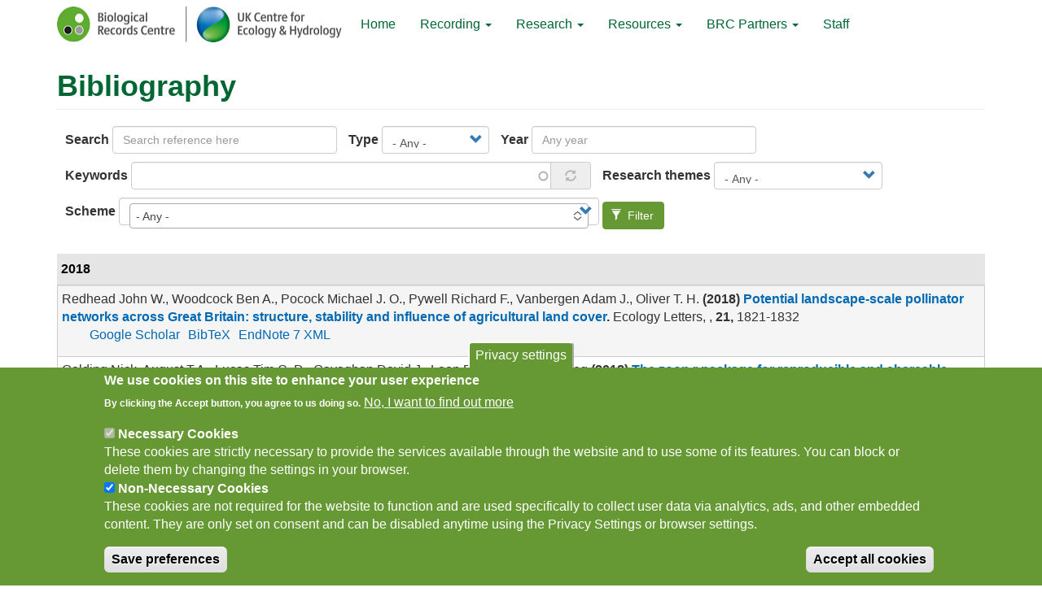

--- FILE ---
content_type: text/html; charset=UTF-8
request_url: https://www.brc.ac.uk/biblio?page=5&amp%3Bf%5Bauthor%5D=19&amp%3Bs=author&amp%3Bo=asc&f%5Bauthor%5D=948&s=type&o=asc
body_size: 16988
content:
<!DOCTYPE html>
<html  lang="en" dir="ltr">
  <head>
    <meta charset="utf-8" />
<script async src="https://www.googletagmanager.com/gtag/js?id=G-VQ4C8V52EE"></script>
<script>window.dataLayer = window.dataLayer || [];function gtag(){dataLayer.push(arguments)};gtag("js", new Date());gtag("set", "developer_id.dMDhkMT", true);gtag("config", "G-VQ4C8V52EE", {"groups":"default","page_placeholder":"PLACEHOLDER_page_location"});</script>
<meta name="Generator" content="Drupal 10 (https://www.drupal.org)" />
<meta name="MobileOptimized" content="width" />
<meta name="HandheldFriendly" content="true" />
<meta name="viewport" content="width=device-width, initial-scale=1.0" />
<style>div#sliding-popup, div#sliding-popup .eu-cookie-withdraw-banner, .eu-cookie-withdraw-tab {background: #669933} div#sliding-popup.eu-cookie-withdraw-wrapper { background: transparent; } #sliding-popup h1, #sliding-popup h2, #sliding-popup h3, #sliding-popup p, #sliding-popup label, #sliding-popup div, .eu-cookie-compliance-more-button, .eu-cookie-compliance-secondary-button, .eu-cookie-withdraw-tab { color: #ffffff;} .eu-cookie-withdraw-tab { border-color: #ffffff;}</style>
<link rel="icon" href="/sites/default/files/favicon.ico" type="image/vnd.microsoft.icon" />

    <title>Bibliography | Biological Records Centre</title>
    <link rel="stylesheet" media="all" href="/sites/default/files/css/css_NS6QVwT9FujnUSyAamuwowgYFkNChgME65Tk0H-vLIM.css?delta=0&amp;language=en&amp;theme=brc&amp;include=eJxtjEEOgzAMBD8U8JMiOxga4WAUO6X8vhWEWy-rnZF2SdXNK-4wVyx8aF0D1QSLKKEM5qfkbQnppcYbTLXtKONNXUbJBHcdk1lIKlpJPzDxjE38Jyo_S2yuScsu7By4xaS6Zo6Xyrglhn8yPld2mnMBQuPwznwYXDkWnZpwOLV5I-4HBp2Hzl_HSVzd" />
<link rel="stylesheet" media="all" href="https://cdn.jsdelivr.net/npm/entreprise7pro-bootstrap@3.4.8/dist/css/bootstrap.min.css" />
<link rel="stylesheet" media="all" href="/sites/default/files/css/css_v6teJnP_VNZ4lXrATSxj8PL9W_sx3XLI-VPPNo04Pz4.css?delta=2&amp;language=en&amp;theme=brc&amp;include=eJxtjEEOgzAMBD8U8JMiOxga4WAUO6X8vhWEWy-rnZF2SdXNK-4wVyx8aF0D1QSLKKEM5qfkbQnppcYbTLXtKONNXUbJBHcdk1lIKlpJPzDxjE38Jyo_S2yuScsu7By4xaS6Zo6Xyrglhn8yPld2mnMBQuPwznwYXDkWnZpwOLV5I-4HBp2Hzl_HSVzd" />

    <script type="application/json" data-drupal-selector="drupal-settings-json">{"path":{"baseUrl":"\/","pathPrefix":"","currentPath":"biblio","currentPathIsAdmin":false,"isFront":false,"currentLanguage":"en","currentQuery":{"amp;f":{"author":"19"},"amp;o":"asc","amp;s":"author","f":{"author":"948"},"o":"asc","page":"5","s":"type"}},"pluralDelimiter":"\u0003","suppressDeprecationErrors":true,"ajaxPageState":{"libraries":"[base64]","theme":"brc","theme_token":null},"ajaxTrustedUrl":{"\/biblio":true},"colorbox":{"transition":"elastic","speed":350,"opacity":0.85,"slideshow":false,"slideshowAuto":true,"slideshowSpeed":2500,"slideshowStart":"start slideshow","slideshowStop":"stop slideshow","current":"{current} of {total}","previous":"\u00ab Prev","next":"Next \u00bb","close":"Close","overlayClose":true,"returnFocus":true,"maxWidth":"98%","maxHeight":"98%","initialWidth":"1024","initialHeight":"800","fixed":true,"scrolling":true,"mobiledetect":true,"mobiledevicewidth":"480px"},"google_analytics":{"account":"G-VQ4C8V52EE","trackOutbound":true,"trackMailto":true,"trackTel":true,"trackDownload":true,"trackDownloadExtensions":"7z|aac|arc|arj|asf|asx|avi|bin|csv|doc(x|m)?|dot(x|m)?|exe|flv|gif|gz|gzip|hqx|jar|jpe?g|js|mp(2|3|4|e?g)|mov(ie)?|msi|msp|pdf|phps|png|ppt(x|m)?|pot(x|m)?|pps(x|m)?|ppam|sld(x|m)?|thmx|qtm?|ra(m|r)?|sea|sit|tar|tgz|torrent|txt|wav|wma|wmv|wpd|xls(x|m|b)?|xlt(x|m)|xlam|xml|z|zip","trackColorbox":true},"youtubeCookies":{"cookieCategory":"non_necessary_cookies","action":"popup","thumbnailLabel":"Open the YouTube cookie consent pop-up","popupMessage":"\u003Cdiv class=\u0022youtube-cookies-popup-message\u0022\u003EThis video will be loaded by YouTube, which may use your data for tracking purposes. For more information, check their \u003Ca target=\u0022_google\u0022 href=\u0022https:\/\/privacy.google.com\/businesses\/compliance#gdpr\u0022\u003EPrivacy Policy\u003C\/a\u003E.\u003C\/div\u003E\n","manageButton":"\u003Cbutton class=\u0022youtube-cookies-button youtube-cookies-button--manage youtube-cookies-button--manage-eu_cookie_compliance\u0022\u003EManage cookies\u003C\/button\u003E\n","okButton":"\u003Cbutton class=\u0022youtube-cookies-button youtube-cookies-button--accept\u0022\u003EI am OK with it\u003C\/button\u003E\n","exitButton":"\u003Cbutton class=\u0022youtube-cookies-button youtube-cookies-button--reject\u0022\u003EExit\u003C\/button\u003E\n","thumbnailMarkup":"\u003Csvg class=\u0022youtube_cookies__play-icon\u0022 height=\u0022100%\u0022 viewBox=\u00220 0 68 48\u0022 width=\u0022100%\u0022\u003E\u003Cpath class=\u0022youtube_cookies__play-icon__fill\u0022 d=\u0022M66.52,7.74c-0.78-2.93-2.49-5.41-5.42-6.19C55.79,.13,34,0,34,0S12.21,.13,6.9,1.55 C3.97,2.33,2.27,4.81,1.48,7.74C0.06,13.05,0,24,0,24s0.06,10.95,1.48,16.26c0.78,2.93,2.49,5.41,5.42,6.19 C12.21,47.87,34,48,34,48s21.79-0.13,27.1-1.55c2.93-0.78,4.64-3.26,5.42-6.19C67.94,34.95,68,24,68,24S67.94,13.05,66.52,7.74z\u0022 fill=\u0022#f00\u0022\u003E\u003C\/path\u003E\u003Cpath d=\u0022M 45,24 27,14 27,34\u0022 fill=\u0022#fff\u0022\u003E\u003C\/path\u003E\u003C\/svg\u003E\u003Cpicture class=\u0022youtube-cookies__thumbnail__picture\u0022\u003E\u003Csource srcset=\u0022https:\/\/i.ytimg.com\/vi_webp\/videoId\/sddefault.webp, https:\/\/i.ytimg.com\/vi_webp\/videoId\/maxresdefault.webp 2x\u0022 type=\u0022image\/webp\u0022\u003E\u003Csource srcset=\u0022https:\/\/i.ytimg.com\/vi\/videoId\/sddefault.jpg, https:\/\/i.ytimg.com\/vi\/videoId\/maxresdefault.jpg 2x\u0022 type=\u0022image\/jpeg\u0022\u003E\u003Cimg class=\u0022oembed-lazyload__img\u0022 src=\u0022https:\/\/i.ytimg.com\/vi\/videoId\/sddefault.jpg\u0022 width=\u0022300\u0022 height=\u0022182\u0022 alt=\u0022Video thumbnail\u0022\u003E\u003C\/picture\u003E"},"eu_cookie_compliance":{"cookie_policy_version":"1.0.0","popup_enabled":true,"popup_agreed_enabled":false,"popup_hide_agreed":false,"popup_clicking_confirmation":false,"popup_scrolling_confirmation":false,"popup_html_info":"\u003Cbutton type=\u0022button\u0022 class=\u0022eu-cookie-withdraw-tab\u0022\u003EPrivacy settings\u003C\/button\u003E\n\u003Cdiv aria-labelledby=\u0022popup-text\u0022  class=\u0022eu-cookie-compliance-banner eu-cookie-compliance-banner-info eu-cookie-compliance-banner--categories\u0022\u003E\n  \u003Cdiv class=\u0022popup-content info eu-cookie-compliance-content\u0022\u003E\n        \u003Cdiv id=\u0022popup-text\u0022 class=\u0022eu-cookie-compliance-message\u0022 role=\u0022document\u0022\u003E\n      \u003Ch2\u003EWe use cookies on this site to enhance your user experience\u003C\/h2\u003E\u003Cp\u003EBy clicking the Accept button, you agree to us doing so.\u003C\/p\u003E\n              \u003Cbutton type=\u0022button\u0022 class=\u0022find-more-button eu-cookie-compliance-more-button\u0022\u003ENo, I want to find out more\u003C\/button\u003E\n          \u003C\/div\u003E\n\n          \u003Cdiv id=\u0022eu-cookie-compliance-categories\u0022 class=\u0022eu-cookie-compliance-categories\u0022\u003E\n                  \u003Cdiv class=\u0022eu-cookie-compliance-category\u0022\u003E\n            \u003Cdiv\u003E\n              \u003Cinput type=\u0022checkbox\u0022 name=\u0022cookie-categories\u0022 class=\u0022eu-cookie-compliance-category-checkbox\u0022 id=\u0022cookie-category-necessary_cookies\u0022\n                     value=\u0022necessary_cookies\u0022\n                      checked                       disabled  \u003E\n              \u003Clabel for=\u0022cookie-category-necessary_cookies\u0022\u003ENecessary Cookies\u003C\/label\u003E\n            \u003C\/div\u003E\n                          \u003Cdiv class=\u0022eu-cookie-compliance-category-description\u0022\u003EThese cookies are strictly necessary to provide the services available through the website and to use some of its features. You can block or delete them by changing the settings in your browser.\u003C\/div\u003E\n                      \u003C\/div\u003E\n                  \u003Cdiv class=\u0022eu-cookie-compliance-category\u0022\u003E\n            \u003Cdiv\u003E\n              \u003Cinput type=\u0022checkbox\u0022 name=\u0022cookie-categories\u0022 class=\u0022eu-cookie-compliance-category-checkbox\u0022 id=\u0022cookie-category-non_necessary_cookies\u0022\n                     value=\u0022non_necessary_cookies\u0022\n                      checked                       \u003E\n              \u003Clabel for=\u0022cookie-category-non_necessary_cookies\u0022\u003ENon-Necessary Cookies\u003C\/label\u003E\n            \u003C\/div\u003E\n                          \u003Cdiv class=\u0022eu-cookie-compliance-category-description\u0022\u003EThese cookies are not required for the website to function and are used specifically to collect user data via analytics, ads, and other embedded content. They are only set on consent and can be disabled anytime using the Privacy Settings or browser settings.\u003C\/div\u003E\n                      \u003C\/div\u003E\n                          \u003Cdiv class=\u0022eu-cookie-compliance-categories-buttons\u0022\u003E\n            \u003Cbutton type=\u0022button\u0022\n                    class=\u0022eu-cookie-compliance-save-preferences-button  button button--small\u0022\u003ESave preferences\u003C\/button\u003E\n          \u003C\/div\u003E\n              \u003C\/div\u003E\n    \n    \u003Cdiv id=\u0022popup-buttons\u0022 class=\u0022eu-cookie-compliance-buttons eu-cookie-compliance-has-categories\u0022\u003E\n            \u003Cbutton type=\u0022button\u0022 class=\u0022agree-button eu-cookie-compliance-default-button button button--small button--primary\u0022\u003EAccept all cookies\u003C\/button\u003E\n              \u003Cbutton type=\u0022button\u0022 class=\u0022eu-cookie-withdraw-button visually-hidden button button--small\u0022\u003EWithdraw consent\u003C\/button\u003E\n          \u003C\/div\u003E\n  \u003C\/div\u003E\n\u003C\/div\u003E","use_mobile_message":false,"mobile_popup_html_info":"\u003Cbutton type=\u0022button\u0022 class=\u0022eu-cookie-withdraw-tab\u0022\u003EPrivacy settings\u003C\/button\u003E\n\u003Cdiv aria-labelledby=\u0022popup-text\u0022  class=\u0022eu-cookie-compliance-banner eu-cookie-compliance-banner-info eu-cookie-compliance-banner--categories\u0022\u003E\n  \u003Cdiv class=\u0022popup-content info eu-cookie-compliance-content\u0022\u003E\n        \u003Cdiv id=\u0022popup-text\u0022 class=\u0022eu-cookie-compliance-message\u0022 role=\u0022document\u0022\u003E\n      \n              \u003Cbutton type=\u0022button\u0022 class=\u0022find-more-button eu-cookie-compliance-more-button\u0022\u003ENo, I want to find out more\u003C\/button\u003E\n          \u003C\/div\u003E\n\n          \u003Cdiv id=\u0022eu-cookie-compliance-categories\u0022 class=\u0022eu-cookie-compliance-categories\u0022\u003E\n                  \u003Cdiv class=\u0022eu-cookie-compliance-category\u0022\u003E\n            \u003Cdiv\u003E\n              \u003Cinput type=\u0022checkbox\u0022 name=\u0022cookie-categories\u0022 class=\u0022eu-cookie-compliance-category-checkbox\u0022 id=\u0022cookie-category-necessary_cookies\u0022\n                     value=\u0022necessary_cookies\u0022\n                      checked                       disabled  \u003E\n              \u003Clabel for=\u0022cookie-category-necessary_cookies\u0022\u003ENecessary Cookies\u003C\/label\u003E\n            \u003C\/div\u003E\n                          \u003Cdiv class=\u0022eu-cookie-compliance-category-description\u0022\u003EThese cookies are strictly necessary to provide the services available through the website and to use some of its features. You can block or delete them by changing the settings in your browser.\u003C\/div\u003E\n                      \u003C\/div\u003E\n                  \u003Cdiv class=\u0022eu-cookie-compliance-category\u0022\u003E\n            \u003Cdiv\u003E\n              \u003Cinput type=\u0022checkbox\u0022 name=\u0022cookie-categories\u0022 class=\u0022eu-cookie-compliance-category-checkbox\u0022 id=\u0022cookie-category-non_necessary_cookies\u0022\n                     value=\u0022non_necessary_cookies\u0022\n                      checked                       \u003E\n              \u003Clabel for=\u0022cookie-category-non_necessary_cookies\u0022\u003ENon-Necessary Cookies\u003C\/label\u003E\n            \u003C\/div\u003E\n                          \u003Cdiv class=\u0022eu-cookie-compliance-category-description\u0022\u003EThese cookies are not required for the website to function and are used specifically to collect user data via analytics, ads, and other embedded content. They are only set on consent and can be disabled anytime using the Privacy Settings or browser settings.\u003C\/div\u003E\n                      \u003C\/div\u003E\n                          \u003Cdiv class=\u0022eu-cookie-compliance-categories-buttons\u0022\u003E\n            \u003Cbutton type=\u0022button\u0022\n                    class=\u0022eu-cookie-compliance-save-preferences-button  button button--small\u0022\u003ESave preferences\u003C\/button\u003E\n          \u003C\/div\u003E\n              \u003C\/div\u003E\n    \n    \u003Cdiv id=\u0022popup-buttons\u0022 class=\u0022eu-cookie-compliance-buttons eu-cookie-compliance-has-categories\u0022\u003E\n            \u003Cbutton type=\u0022button\u0022 class=\u0022agree-button eu-cookie-compliance-default-button button button--small button--primary\u0022\u003EAccept all cookies\u003C\/button\u003E\n              \u003Cbutton type=\u0022button\u0022 class=\u0022eu-cookie-withdraw-button visually-hidden button button--small\u0022\u003EWithdraw consent\u003C\/button\u003E\n          \u003C\/div\u003E\n  \u003C\/div\u003E\n\u003C\/div\u003E","mobile_breakpoint":768,"popup_html_agreed":false,"popup_use_bare_css":false,"popup_height":"auto","popup_width":"100%","popup_delay":1000,"popup_link":"\/cookies","popup_link_new_window":true,"popup_position":false,"fixed_top_position":true,"popup_language":"en","store_consent":false,"better_support_for_screen_readers":false,"cookie_name":"brc_cookie","reload_page":false,"domain":"","domain_all_sites":true,"popup_eu_only":false,"popup_eu_only_js":false,"cookie_lifetime":100,"cookie_session":0,"set_cookie_session_zero_on_disagree":0,"disagree_do_not_show_popup":false,"method":"categories","automatic_cookies_removal":true,"allowed_cookies":"","withdraw_markup":"\u003Cbutton type=\u0022button\u0022 class=\u0022eu-cookie-withdraw-tab\u0022\u003EPrivacy settings\u003C\/button\u003E\n\u003Cdiv aria-labelledby=\u0022popup-text\u0022 class=\u0022eu-cookie-withdraw-banner\u0022\u003E\n  \u003Cdiv class=\u0022popup-content info eu-cookie-compliance-content\u0022\u003E\n    \u003Cdiv id=\u0022popup-text\u0022 class=\u0022eu-cookie-compliance-message\u0022 role=\u0022document\u0022\u003E\n      \u003Ch2\u003EWe use cookies on this site to enhance your user experience\u003C\/h2\u003E\u003Cp\u003EYou have given your consent for us to set cookies.\u003C\/p\u003E\n    \u003C\/div\u003E\n    \u003Cdiv id=\u0022popup-buttons\u0022 class=\u0022eu-cookie-compliance-buttons\u0022\u003E\n      \u003Cbutton type=\u0022button\u0022 class=\u0022eu-cookie-withdraw-button  button button--small button--primary\u0022\u003EWithdraw consent\u003C\/button\u003E\n    \u003C\/div\u003E\n  \u003C\/div\u003E\n\u003C\/div\u003E","withdraw_enabled":true,"reload_options":1,"reload_routes_list":"","withdraw_button_on_info_popup":true,"cookie_categories":["necessary_cookies","non_necessary_cookies"],"cookie_categories_details":{"necessary_cookies":{"uuid":"d8c83a88-fdff-4cfc-879b-6aef7985ec77","langcode":"en","status":true,"dependencies":[],"id":"necessary_cookies","label":"Necessary Cookies","description":"These cookies are strictly necessary to provide the services available through the website and to use some of its features. You can block or delete them by changing the settings in your browser.","checkbox_default_state":"required","weight":-9},"non_necessary_cookies":{"uuid":"44ac40d0-f1c7-43ac-82b8-74d0e29698ae","langcode":"en","status":true,"dependencies":[],"id":"non_necessary_cookies","label":"Non-Necessary Cookies","description":"These cookies are not required for the website to function and are used specifically to collect user data via analytics, ads, and other embedded content. They are only set on consent and can be disabled anytime using the Privacy Settings or browser settings.","checkbox_default_state":"checked","weight":-8}},"enable_save_preferences_button":true,"cookie_value_disagreed":"0","cookie_value_agreed_show_thank_you":"1","cookie_value_agreed":"2","containing_element":"body","settings_tab_enabled":true,"olivero_primary_button_classes":" button button--small button--primary","olivero_secondary_button_classes":" button button--small","close_button_action":"close_banner","open_by_default":true,"modules_allow_popup":true,"hide_the_banner":false,"geoip_match":true,"unverified_scripts":[]},"bootstrap":{"forms_has_error_value_toggle":1,"popover_enabled":1,"popover_animation":1,"popover_auto_close":1,"popover_container":"body","popover_content":"","popover_delay":"0","popover_html":0,"popover_placement":"right","popover_selector":"","popover_title":"","popover_trigger":"click","tooltip_enabled":1,"tooltip_animation":1,"tooltip_container":"body","tooltip_delay":"0","tooltip_html":0,"tooltip_placement":"auto left","tooltip_selector":"","tooltip_trigger":"hover"},"chosen":{"selector":"select#edit-field-scheme-target-id","minimum_single":20,"minimum_multiple":20,"minimum_width":0,"use_relative_width":false,"options":{"disable_search":false,"disable_search_threshold":0,"allow_single_deselect":false,"allow_mobile":false,"add_helper_buttons":false,"search_contains":false,"placeholder_text_multiple":"Choose some options","placeholder_text_single":"Choose an option","no_results_text":"No results match","max_shown_results":null,"inherit_select_classes":true}},"user":{"uid":0,"permissionsHash":"f720f655292aede74eb608639e25a65abc931184e9ce469f18e813b6510fcc53"}}</script>
<script src="/sites/default/files/js/js_pY7Fxc0zUCNZtFLH0nXANY2AreV7cZzyRLOqE6XN9eY.js?scope=header&amp;delta=0&amp;language=en&amp;theme=brc&amp;include=[base64]"></script>
<script src="https://use.fontawesome.com/releases/v5.13.1/js/all.js" defer crossorigin="anonymous"></script>
<script src="https://use.fontawesome.com/releases/v5.13.1/js/v4-shims.js" defer crossorigin="anonymous"></script>

  </head>
  <body class="path-biblio navbar-is-fixed-top has-glyphicons">
    <a href="#main-content" class="visually-hidden focusable skip-link">
      Skip to main content
    </a>
    
      <div class="dialog-off-canvas-main-canvas" data-off-canvas-main-canvas>
              <header class="navbar navbar-default navbar-fixed-top" id="navbar" role="banner">
              <div class="container">
            <div class="navbar-header">
          <div class="region region-navigation">
          <a class="logo navbar-btn pull-left" href="/home" title="Home" rel="home">
      <img src="/sites/default/files/BRC_UKCEH_logo_small.png" alt="Home" width="350" height="44" />
    </a>
      
  </div>

                          <button type="button" class="navbar-toggle" data-toggle="collapse" data-target="#navbar-collapse">
            <span class="sr-only">Toggle navigation</span>
            <span class="icon-bar"></span>
            <span class="icon-bar"></span>
            <span class="icon-bar"></span>
          </button>
              </div>

                    <div id="navbar-collapse" class="navbar-collapse collapse">
            <div class="region region-navigation-collapsible">
    <nav role="navigation" aria-labelledby="block-mainmenu-menu" id="block-mainmenu">
            
  <h2 class="visually-hidden" id="block-mainmenu-menu">Main menu</h2>
  

        
      <ul class="menu menu--main nav navbar-nav">
                        <li>
        <a href="/home">Home</a>
                  </li>
                        <li class="expanded dropdown">
        <a href="/recording" class="dropdown-toggle" >Recording <span class="caret"></span></a>	
                          <ul class="dropdown-menu">
                        <li>
        <a href="/getting-started-biological-recording" title="Getting started with biological recording" data-drupal-link-system-path="node/858">Intro to recording</a>
                  </li>
                        <li>
        <a href="/recording-schemes">Recording schemes</a>
                  </li>
                        <li>
        <a href="/article/targeting-revisits-maps-help-get-most-out-insect-recording">Targeting Revisits Maps</a>
                  </li>
                        <li>
        <a href="/theme/apps-and-technology" data-drupal-link-system-path="node/121">Apps and technology</a>
                  </li>
                        <li>
        <a href="/irecord" data-drupal-link-system-path="node/877">iRecord</a>
                  </li>
                        <li>
        <a href="/theme/citizen-science" data-drupal-link-system-path="node/122">Citizen Science</a>
                  </li>
                        <li>
        <a href="/theme/time-brc" data-drupal-link-system-path="node/873">History of Recording</a>
                  </li>
        </ul>
  
            </li>
                        <li class="expanded dropdown">
        <a href="/research-publications" class="dropdown-toggle" >Research <span class="caret"></span></a>	
                          <ul class="dropdown-menu">
                        <li>
        <a href="/theme/red-listing-and-indicators" data-drupal-link-system-path="node/116">Red Listing and Indicators</a>
                  </li>
                        <li>
        <a href="/theme/climate-change-ecology" data-drupal-link-system-path="node/117">Climate Change Ecology</a>
                  </li>
                        <li>
        <a href="/theme/invasion-biology" data-drupal-link-system-path="node/114">Invasion Biology</a>
                  </li>
                        <li>
        <a href="/theme/insect-plant-interactions" data-drupal-link-system-path="node/120">Insect-Plant Interactions</a>
                  </li>
                        <li>
        <a href="/theme/changing-habitats" data-drupal-link-system-path="node/118">Changing Habitats</a>
                  </li>
                        <li>
        <a href="/theme/air-pollution" data-drupal-link-system-path="node/119">Air Pollution</a>
                  </li>
                        <li>
        <a href="/biblio" data-drupal-link-system-path="biblio">Bibliography</a>
                  </li>
        </ul>
  
            </li>
                        <li class="expanded dropdown">
        <a href="https://www.brc.ac.uk/resources" class="dropdown-toggle" >Resources <span class="caret"></span></a>	
                          <ul class="dropdown-menu">
                        <li>
        <a href="/article/brc-newsletter" data-drupal-link-system-path="node/740">BRC Newsletters</a>
                  </li>
                        <li>
        <a href="/theme/atlases" data-drupal-link-system-path="node/115">Atlases</a>
                  </li>
                        <li>
        <a href="https://www.brc.ac.uk/apps" title="Apps for biological recording">Mobile Apps for biological recording</a>
                  </li>
                        <li>
        <a href="/theme/nbn-atlas-datasets" data-drupal-link-system-path="node/259">NBN Atlas Datasets</a>
                  </li>
                        <li>
        <a href="/record-cards" data-drupal-link-system-path="node/880">Record cards</a>
                  </li>
                        <li>
        <a href="/record_cleaner" data-drupal-link-system-path="node/984">Record Cleaner online</a>
                  </li>
                        <li>
        <a href="/research-tools" data-drupal-link-system-path="node/882">Research data and tools</a>
                  </li>
                        <li>
        <a href="https://www.brc.ac.uk/theme/species-traits-links-data-and-resources" title="Useful links to information on species traits">Species traits: links to online data and resources </a>
                  </li>
                        <li>
        <a href="/maps" data-drupal-link-system-path="node/881">Vice-county and grid maps</a>
                  </li>
        </ul>
  
            </li>
                        <li class="expanded dropdown">
        <a href="/links" class="dropdown-toggle" >BRC Partners <span class="caret"></span></a>	
                          <ul class="dropdown-menu">
                        <li>
        <a href="/theme/brcs-wider-partnerships" data-drupal-link-system-path="node/126">Partnerships</a>
                  </li>
        </ul>
  
            </li>
                        <li>
        <a href="/staff" title="BRC staff" data-drupal-link-system-path="staff">Staff</a>
                  </li>
        </ul>
  

  </nav>

  </div>

        </div>
                    </div>
          </header>
  
  <div role="main" class="main-container container js-quickedit-main-content">
    <div class="row">

                              <div class="col-sm-12" role="heading" aria-level="1">
              <div class="region region-header">
      

  </div>

          </div>
              
            
                  <section class="col-sm-12">

                                      <div class="highlighted">  <div class="region region-highlighted">
    <div data-drupal-messages-fallback class="hidden"></div>

  </div>
</div>
                  
                
                          <a id="main-content"></a>
            <div class="region region-content">
        <h1 class="page-header">Bibliography</h1>

  <div class="views-element-container form-group"><div class="bibcite-table view view-bibliography view-id-bibliography view-display-id-page_1 js-view-dom-id-64975d947f2a45b3997fe53bb754b802f447c1008953435c4da2389d70a52188">
  
    
        <div class="view-filters form-group">
      <form class="views-exposed-form" data-drupal-selector="views-exposed-form-bibliography-page-1" action="/biblio" method="get" id="views-exposed-form-bibliography-page-1" accept-charset="UTF-8">
  <div class="form--inline form-inline clearfix">
  <div class="form-item js-form-item form-type-textfield js-form-type-textfield form-item-title js-form-item-title form-group">
      <label for="edit-title" class="control-label">Search</label>
  
  
  <input placeholder="Search reference here" data-drupal-selector="edit-title" class="form-text form-control" type="text" id="edit-title" name="title" value="" size="30" maxlength="128" />

  
  
  </div>
<div class="form-item js-form-item form-type-select js-form-type-select form-item-type js-form-item-type form-group">
      <label for="edit-type" class="control-label">Type</label>
  
  
  <div class="select-wrapper"><select data-drupal-selector="edit-type" class="form-select form-control" id="edit-type" name="type" title="Filter by reference type like Book, Book chapeter etc." data-toggle="tooltip"><option
            value="All" selected="selected">- Any -</option><option
            value="book">Book</option><option
            value="book_chapter">Book Chapter</option><option
            value="journal">Journal</option><option
            value="journal_article">Journal Article</option><option
            value="report">Report</option><option
            value="software">Software</option><option
            value="thesis">Thesis</option><option
            value="web_article">Web Article</option></select></div>

  
  
  </div>
<div class="form-item js-form-item form-type-textfield js-form-type-textfield form-item-bibcite-year js-form-item-bibcite-year form-group">
      <label for="edit-bibcite-year" class="control-label">Year</label>
  
  
  <input placeholder="Any year" data-drupal-selector="edit-bibcite-year" class="form-text form-control" type="text" id="edit-bibcite-year" name="bibcite_year" value="" size="30" maxlength="128" />

  
  
  </div>
<div class="form-item js-form-item form-type-entity-autocomplete js-form-type-entity-autocomplete form-item-keywords-target-id js-form-item-keywords-target-id form-group form-autocomplete">
      <label for="edit-keywords-target-id" class="control-label">Keywords</label>
  
  
  <div class="input-group"><input data-drupal-selector="edit-keywords-target-id" aria-describedby="edit-keywords-target-id--description" class="form-autocomplete form-text form-control" data-autocomplete-path="/entity_reference_autocomplete/bibcite_keyword/default/sbAygvgsxI0IayCMmfzo8hrrQEbsefVjw19-TeiN5kI" type="text" id="edit-keywords-target-id" name="keywords_target_id" value="" size="60" maxlength="128" title="Filter by keywords like Butterfly, Citizen science etc." data-toggle="tooltip" /><span class="input-group-addon"><span class="icon glyphicon glyphicon-refresh ajax-progress ajax-progress-throbber" aria-hidden="true"></span></span></div>

  
  
  </div>
<div class="form-item js-form-item form-type-select js-form-type-select form-item-field-research-themes-target-id js-form-item-field-research-themes-target-id form-group">
      <label for="edit-field-research-themes-target-id" class="control-label">Research themes</label>
  
  
  <div class="select-wrapper"><select data-drupal-selector="edit-field-research-themes-target-id" class="form-select form-control" id="edit-field-research-themes-target-id" name="field_research_themes_target_id"><option
            value="All" selected="selected">- Any -</option><option
            value="6">Air Pollution</option><option
            value="5">Changing Habitats</option><option
            value="9">Citizen Science</option><option
            value="3">Climate Change Ecology</option><option
            value="7">Insect-Plant Interactions</option><option
            value="4">Invasion Biology</option><option
            value="108">Newsletter</option><option
            value="124">Pollinators</option><option
            value="2">Red Listing and Indicators</option><option
            value="8">Technology</option></select></div>

  
  
  </div>
<div class="form-item js-form-item form-type-select js-form-type-select form-item-field-scheme-target-id js-form-item-field-scheme-target-id form-group">
      <label for="edit-field-scheme-target-id" class="control-label">Scheme</label>
  
  
  <div class="select-wrapper"><select data-drupal-selector="edit-field-scheme-target-id" class="form-select form-control" id="edit-field-scheme-target-id" name="field_scheme_target_id"><option
            value="All" selected="selected">- Any -</option><option
            value="103">Acari Recording Scheme</option><option
            value="105">Agromyzidae Recording Scheme</option><option
            value="127">Amphibian and Reptile Groups of the UK</option><option
            value="13">Aquatic Coleoptera Recording Scheme</option><option
            value="45">Aquatic Heteroptera Recording Scheme</option><option
            value="73">Association of British Fungus Groups</option><option
            value="19">Atomariinae Recording Scheme</option><option
            value="47">Auchenorrhyncha Recording Scheme</option><option
            value="88">Barkfly Recording Scheme</option><option
            value="48">Bees, Wasps and Ants Recording Society</option><option
            value="76">Botanical Society of Britain and Ireland</option><option
            value="109">Breeding Bird Survey</option><option
            value="11">British Arachnological Society, Opiliones Recording Scheme</option><option
            value="12">British Arachnological Society, Pseudoscorpion Recorders&#039; Group</option><option
            value="10">British Arachnological Society, Spider Recording Scheme</option><option
            value="71">British Bryological Society</option><option
            value="60">British Dragonfly Society Recording Scheme</option><option
            value="61">British Dragonfly Society, Migrant Dragonfly Project</option><option
            value="59">British Isles Neuropterida Recording Scheme</option><option
            value="74">British Lichen Society</option><option
            value="72">British Mycological Society</option><option
            value="57">British Myriapod and Isopod Group, Centipede Recording Scheme</option><option
            value="120">British Myriapod and Isopod Group, Marine Isopod Recording Scheme</option><option
            value="58">British Myriapod and Isopod Group, Millipede Recording Scheme</option><option
            value="50">British Myriapod and Isopod Group, Non-marine Isopoda Recording Scheme</option><option
            value="67">British Phycological Society</option><option
            value="79">British Trust for Ornithology</option><option
            value="17">Bruchidae &amp; Chrysomelidae Recording Scheme</option><option
            value="51">Butterflies for the New Millennium</option><option
            value="101">Carrion Beetles Recording Scheme</option><option
            value="16">Cerambycidae Recording Scheme</option><option
            value="95">Cladocera Interest Group</option><option
            value="100">Clown Beetles Recording Scheme</option><option
            value="86">Collembola Recording Scheme</option><option
            value="56">Conchological Society of Great Britain and Ireland</option><option
            value="54">Crambidae &amp; Pyralidae Recording Scheme</option><option
            value="68">Culicoides (biting midges) Recording Scheme</option><option
            value="21">Dermestidae Recording Scheme</option><option
            value="28">Dipterists Forum, Anthomyiidae Study Notes</option><option
            value="98">Dipterists Forum, Calliphoridae Recording Scheme</option><option
            value="29">Dipterists Forum, Chironomidae Study Group</option><option
            value="93">Dipterists Forum, Chloropid Study Group</option><option
            value="123">Dipterists Forum, Chloropidae Recording Scheme</option><option
            value="30">Dipterists Forum, Conopidae, Lonchopteridae &amp; Picture-winged Fly Recording Scheme</option><option
            value="43">Dipterists Forum, Cranefly Recording Scheme</option><option
            value="35">Dipterists Forum, Dixidae Recording Scheme</option><option
            value="36">Dipterists Forum, Drosophilidae Recording Scheme</option><option
            value="32">Dipterists Forum, Empididae &amp; Dolichopodidae Recording Scheme</option><option
            value="102">Dipterists Forum, Flat-footed Fly Recording Scheme</option><option
            value="38">Dipterists Forum, Fungus Gnat Recording Scheme</option><option
            value="115">Dipterists Forum, Heleomyzid Recording Scheme</option><option
            value="118">Dipterists Forum, Hippoboscidae and Nycteribiidae Recording Scheme</option><option
            value="33">Dipterists Forum, Hoverfly Recording Scheme</option><option
            value="121">Dipterists Forum, Kelp Fly Recording Scheme</option><option
            value="122">Dipterists Forum, Lesser Dung Fly (Sphaeroceridae) Study Group</option><option
            value="128">Dipterists Forum, Lonchaeidae Study Group</option><option
            value="129">Dipterists Forum, Muscidae and Fanniidae Study Group</option><option
            value="39">Dipterists Forum, Pipunculidae Study Group</option><option
            value="117">Dipterists Forum, Rhinophoridae Recording Scheme</option><option
            value="107">Dipterists Forum, Scathophagid Recording Scheme</option><option
            value="40">Dipterists Forum, Sciomyzidae Recording Scheme</option><option
            value="41">Dipterists Forum, Sepsid Recording Scheme</option><option
            value="37">Dipterists Forum, Stilt &amp; Stalk Fly Study Group</option><option
            value="82">Dipterists Forum, Tachinidae Recording Scheme</option><option
            value="42">Dipterists Forum, Tephritidae Recording Scheme</option><option
            value="90">Earthworm Society of Great Britain and Northern Ireland</option><option
            value="22">Elateroidea Recording Scheme</option><option
            value="104">Freshwater Fish Recording Scheme</option><option
            value="65">Freshwater Flatworm Recording Scheme</option><option
            value="97">Gelechiid Recording Scheme</option><option
            value="110">Goose and Swan Monitoring Programme</option><option
            value="15">Ground Beetle Recording Scheme</option><option
            value="27">Hypogean Crustacea Recording Scheme</option><option
            value="52">Incurvarioidea Recording Scheme</option><option
            value="18">Ladybird Recording Scheme</option><option
            value="53">Leaf-mining Moth Recording Scheme</option><option
            value="80">Mammal Society</option><option
            value="106">Marine Biological Association</option><option
            value="31">Mosquito Recording Scheme</option><option
            value="78">National Amphibian &amp; Reptile Recording Scheme</option><option
            value="69">National Bat Monitoring Programme</option><option
            value="55">National Moth Recording Scheme</option><option
            value="114">National Plant Monitoring Scheme</option><option
            value="92">Oestridae Study Group</option><option
            value="125">Oil Beetle Recording Scheme</option><option
            value="20">Orthocerous Weevils Recording Scheme</option><option
            value="62">Orthoptera Recording Scheme</option><option
            value="89">Parasitic Wasps Recording Scheme</option><option
            value="91">Plume Moth Recording Scheme</option><option
            value="94">Psylloidea Recording Scheme</option><option
            value="23">Ptiliidae Recording Scheme</option><option
            value="44">Riverfly Recording Schemes: Ephemeroptera</option><option
            value="85">Riverfly Recording Schemes: Plecoptera</option><option
            value="64">Riverfly Recording Schemes: Trichoptera</option><option
            value="116">Sarcophagidae Recording Scheme</option><option
            value="24">Scarabaeoidea Recording Scheme</option><option
            value="83">Scirtidae Recording Scheme</option><option
            value="25">Scolytidae Recording Scheme</option><option
            value="63">Siphonaptera and Phthiraptera Recording Scheme</option><option
            value="75">Slime Mould Recording Scheme</option><option
            value="14">Soldier Beetles and Allies Recording Scheme</option><option
            value="34">Soldierflies and Allies Recording Scheme</option><option
            value="26">Staphylinidae Recording Scheme</option><option
            value="84">Stenini Recording Scheme</option><option
            value="49">Symphyta Recording Scheme</option><option
            value="81">Tenebrionoidea Recording Scheme</option><option
            value="66">Terrestrial Flatworm Recording Scheme</option><option
            value="46">Terrestrial Heteroptera Recording Scheme - Plantbugs and allied species</option><option
            value="99">Terrestrial Heteroptera Recording Scheme - Shieldbugs and allied species</option><option
            value="87">Tick Recording Scheme</option><option
            value="113">UK Butterfly Monitoring Scheme</option><option
            value="112">UK Pollinator Monitoring Scheme</option><option
            value="111">Wetland Birds Survey</option></select></div>

  
  
  </div>
<div data-drupal-selector="edit-actions" class="form-actions form-group js-form-wrapper form-wrapper" id="edit-actions"><button data-drupal-selector="edit-submit-bibliography" class="button js-form-submit form-submit btn-primary btn icon-before" type="submit" id="edit-submit-bibliography" value="Filter"><span class="icon glyphicon glyphicon-filter" aria-hidden="true"></span>
Filter</button></div>

</div>

</form>

    </div>
    
      <div class="view-content">
        <div class="table-responsive">
<table class="table table-condensed table-hover table-striped">
      <caption>
              <b>2018</b>
                </caption>
      <tbody>
      <tr>
                                                                      <td class="views-field views-field-title"><span class="author_text">Redhead John W., Woodcock Ben A., Pocock Michael J. O., Pywell Richard F., Vanbergen Adam J., Oliver T. H.</span><strong> (<b>2018</b>) <a href="/biblio/potential-landscape-scale-pollinator-networks-across-great-britain-structure-stability-and" hreflang="en">Potential landscape-scale pollinator networks across Great Britain: structure, stability and influence of agricultural land cover</a>.</strong> Ecology Letters, , <strong> 21,</strong> 1821-1832<br />
<div class="bibcite-links form-group"><ul class="inline"><li><a href="https://scholar.google.com/scholar?btnG=Search%2BScholar&amp;as_q=%22Potential%2Blandscape-scale%2Bpollinator%2Bnetworks%2Bacross%2BGreat%2BBritain%3A%2Bstructure%2C%2Bstability%2Band%2Binfluence%2Bof%2Bagricultural%2Bland%2Bcover%22&amp;as_occt=any&amp;as_epq=&amp;as_oq=&amp;as_eq=&amp;as_publication=&amp;as_ylo=&amp;as_yhi=&amp;as_sdtAAP=1&amp;as_sdtp=1">Google Scholar</a></li><li><a href="/bibcite/export/bibtex/bibcite_reference/461">BibTeX</a></li><li><a href="/bibcite/export/endnote7/bibcite_reference/461">EndNote 7 XML</a></li></ul></div>
        </td>
          </tr>
      <tr>
                                                                      <td class="views-field views-field-title"><span class="author_text">Golding Nick, August T.A., Lucas Tim C. D., Gavaghan David J., Loon Emiel, McInerny Greg</span><strong> (<b>2018</b>) <a href="/biblio/zoon-r-package-reproducible-and-shareable-species-distribution-modelling" hreflang="en">The zoon r package for reproducible and shareable species distribution modelling</a>.</strong> Methods in Ecology and Evolution, , <strong> 9,</strong> 260-268<br />
<div class="bibcite-links form-group"><ul class="inline"><li><a href="https://scholar.google.com/scholar?btnG=Search%2BScholar&amp;as_q=%22The%2Bzoon%2Br%2Bpackage%2Bfor%2Breproducible%2Band%2Bshareable%2Bspecies%2Bdistribution%2Bmodelling%22&amp;as_occt=any&amp;as_epq=&amp;as_oq=&amp;as_eq=&amp;as_publication=&amp;as_ylo=&amp;as_yhi=&amp;as_sdtAAP=1&amp;as_sdtp=1">Google Scholar</a></li><li><a href="/bibcite/export/bibtex/bibcite_reference/450">BibTeX</a></li><li><a href="/bibcite/export/endnote7/bibcite_reference/450">EndNote 7 XML</a></li></ul></div>
        </td>
          </tr>
      <tr>
                                                                      <td class="views-field views-field-title"><span class="author_text">Kissling Daniel, Ahumada Jorge A, Bowser Anne, Fernández Miguel, Fernández Néstor, García Enrique Alonso, Guralnick Robert P, Isaac Nick J. B., Kelling Steve, Los Wouter</span><strong> (<b>2018</b>) <a href="/biblio/building-essential-biodiversity-variables-ebv-s-species-distribution-and-abundance-global" hreflang="en">Building essential biodiversity variables (EBV s) of species distribution and abundance at a global scale</a>.</strong> Biological reviews, , <strong> 93,</strong> 600-625<br />
<div class="bibcite-links form-group"><ul class="inline"><li><a href="https://scholar.google.com/scholar?btnG=Search%2BScholar&amp;as_q=%22Building%2Bessential%2Bbiodiversity%2Bvariables%2BEBV%2Bs%2Bof%2Bspecies%2Bdistribution%2Band%2Babundance%2Bat%2Ba%2Bglobal%2Bscale%22&amp;as_occt=any&amp;as_epq=&amp;as_oq=&amp;as_eq=&amp;as_publication=&amp;as_ylo=&amp;as_yhi=&amp;as_sdtAAP=1&amp;as_sdtp=1">Google Scholar</a></li><li><a href="/bibcite/export/bibtex/bibcite_reference/453">BibTeX</a></li><li><a href="/bibcite/export/endnote7/bibcite_reference/453">EndNote 7 XML</a></li></ul></div>
        </td>
          </tr>
      <tr>
                                                                      <td class="views-field views-field-title"><span class="author_text">Boakes Elizabeth H, Isaac Nick J. B., Fuller Richard A, Mace Georgina M, McGowan Philip JK</span><strong> (<b>2018</b>) <a href="/biblio/examining-relationship-between-local-extinction-risk-and-position-range" hreflang="en">Examining the relationship between local extinction risk and position in range</a>.</strong> Conservation Biology, , <strong> 32,</strong> 229-239<br />
<div class="bibcite-links form-group"><ul class="inline"><li><a href="https://scholar.google.com/scholar?btnG=Search%2BScholar&amp;as_q=%22Examining%2Bthe%2Brelationship%2Bbetween%2Blocal%2Bextinction%2Brisk%2Band%2Bposition%2Bin%2Brange%22&amp;as_occt=any&amp;as_epq=&amp;as_oq=&amp;as_eq=&amp;as_publication=&amp;as_ylo=&amp;as_yhi=&amp;as_sdtAAP=1&amp;as_sdtp=1">Google Scholar</a></li><li><a href="/bibcite/export/bibtex/bibcite_reference/445">BibTeX</a></li><li><a href="/bibcite/export/endnote7/bibcite_reference/445">EndNote 7 XML</a></li></ul></div>
        </td>
          </tr>
      <tr>
                                                                      <td class="views-field views-field-title"><span class="author_text">Franks Samantha E., Pearce-Higgins James W., Atkinson Sian, Bell James R., Botham M. S., Brereton Tom M., Harrington Richard, Leech David I.</span><strong> (<b>2018</b>) <a href="/biblio/sensitivity-breeding-songbirds-changes-seasonal-timing-linked-population-change-cannot-be" hreflang="en">The sensitivity of breeding songbirds to changes in seasonal timing is linked to population change but cannot be directly attributed to the effects of trophic asynchrony on productivity</a>.</strong> Global Change Biology, , <strong> 24,</strong> 957-971<br />
<div class="bibcite-links form-group"><ul class="inline"><li><a href="https://scholar.google.com/scholar?btnG=Search%2BScholar&amp;as_q=%22The%2Bsensitivity%2Bof%2Bbreeding%2Bsongbirds%2Bto%2Bchanges%2Bin%2Bseasonal%2Btiming%2Bis%2Blinked%2Bto%2Bpopulation%2Bchange%2Bbut%2Bcannot%2Bbe%2Bdirectly%2Battributed%2Bto%2Bthe%2Beffects%2Bof%2Btrophic%2Basynchrony%2Bon%2Bproductivity%22&amp;as_occt=any&amp;as_epq=&amp;as_oq=&amp;as_eq=&amp;as_publication=&amp;as_ylo=&amp;as_yhi=&amp;as_sdtAAP=1&amp;as_sdtp=1">Google Scholar</a></li><li><a href="/bibcite/export/bibtex/bibcite_reference/449">BibTeX</a></li><li><a href="/bibcite/export/endnote7/bibcite_reference/449">EndNote 7 XML</a></li></ul></div>
        </td>
          </tr>
      <tr>
                                                                      <td class="views-field views-field-title"><span class="author_text">Roy H. E., Rabitsch W., Scalera R., Stewart A., Gallardo B., Genovesi P., Essl F., Adriaens T., Bacher S., Booy O., Branquart E., Brunel S., Copp G. H., Dean H., D&#039;Hondt B., Josefsson M., Kenis M., Kettunen M., Linnamagi M., Lucy F., Martinou A., Moore N., Nentwig W., Nieto A., Pergl J., Peyton J., Roques A., Schindler S., Schonrogge K., Solarz W., Stebbing P. D., Trichkova T., Vanderhoeven S., van Valkenburg J., Zenetos A.</span><strong> (<b>2018</b>) <a href="/biblio/developing-framework-minimum-standards-risk-assessment-alien-species" hreflang="en">Developing a framework of minimum standards for the risk assessment of alien species</a>.</strong> Journal of Applied Ecology, , <strong> 55,</strong> 526-538<br />
<div class="bibcite-links form-group"><ul class="inline"><li><a href="https://scholar.google.com/scholar?btnG=Search%2BScholar&amp;as_q=%22Developing%2Ba%2Bframework%2Bof%2Bminimum%2Bstandards%2Bfor%2Bthe%2Brisk%2Bassessment%2Bof%2Balien%2Bspecies%22&amp;as_occt=any&amp;as_epq=&amp;as_oq=&amp;as_eq=&amp;as_publication=&amp;as_ylo=&amp;as_yhi=&amp;as_sdtAAP=1&amp;as_sdtp=1">Google Scholar</a></li><li><a href="/bibcite/export/bibtex/bibcite_reference/462">BibTeX</a></li><li><a href="/bibcite/export/endnote7/bibcite_reference/462">EndNote 7 XML</a></li></ul></div>
        </td>
          </tr>
      <tr>
                                                                      <td class="views-field views-field-title"><span class="author_text">Bacher S., Blackburn T. M., Essl F., Genovesi P., Heikkila J., Jeschke J. M., Jones G., Keller R., Kenis M., Kueffer C., Martinou A. F., Nentwig W., Pergl J., Pysek P., Rabitsch W., Richardson D. M., Roy H. E., Saul W. C., Scalera R., Vila M., Wilson J. R. U., Kumschick S.</span><strong> (<b>2018</b>) <a href="/biblio/socio-economic-impact-classification-alien-taxa-seicat" hreflang="en">Socio-economic impact classification of alien taxa (SEICAT)</a>.</strong> Methods in Ecology and Evolution, , <strong> 9,</strong> 159-168<br />
<div class="bibcite-links form-group"><ul class="inline"><li><a href="https://scholar.google.com/scholar?btnG=Search%2BScholar&amp;as_q=%22Socio-economic%2Bimpact%2Bclassification%2Bof%2Balien%2Btaxa%2BSEICAT%22&amp;as_occt=any&amp;as_epq=&amp;as_oq=&amp;as_eq=&amp;as_publication=&amp;as_ylo=&amp;as_yhi=&amp;as_sdtAAP=1&amp;as_sdtp=1">Google Scholar</a></li><li><a href="/bibcite/export/bibtex/bibcite_reference/444">BibTeX</a></li><li><a href="/bibcite/export/endnote7/bibcite_reference/444">EndNote 7 XML</a></li></ul></div>
        </td>
          </tr>
      <tr>
                                                                      <td class="views-field views-field-title"><span class="author_text">Burns F., Eaton M. A., Hayhow D. B., Outhwaite C. L., Fulaij Al, August T.A., Boughey K. L., Brereton T., Brown A., Bullock D. J., Gent T., Haysom K. A., Isaac Nick J. B., Johns D. G., Macadam C. R., Mathews F., Noble D. G., Powney Gary D., Sims D. W., Smart S. M., Stroh P., Walker K. J., Webb J. R., Webb T. J., Gregory R. D.</span><strong> (<b>2018</b>) <a href="/biblio/assessment-state-nature-united-kingdom-review-findings-methods-and-impact" hreflang="en">An assessment of the state of nature in the United Kingdom: A review of findings, methods and impact</a>.</strong> Ecological Indicators, , <strong> 94,</strong> 226-236<br />
<div class="bibcite-links form-group"><ul class="inline"><li><a href="https://scholar.google.com/scholar?btnG=Search%2BScholar&amp;as_q=%22An%2Bassessment%2Bof%2Bthe%2Bstate%2Bof%2Bnature%2Bin%2Bthe%2BUnited%2BKingdom%3A%2BA%2Breview%2Bof%2Bfindings%2C%2Bmethods%2Band%2Bimpact%22&amp;as_occt=any&amp;as_epq=&amp;as_oq=&amp;as_eq=&amp;as_publication=&amp;as_ylo=&amp;as_yhi=&amp;as_sdtAAP=1&amp;as_sdtp=1">Google Scholar</a></li><li><a href="/bibcite/export/bibtex/bibcite_reference/447">BibTeX</a></li><li><a href="/bibcite/export/endnote7/bibcite_reference/447">EndNote 7 XML</a></li></ul></div>
        </td>
          </tr>
      <tr>
                                                                      <td class="views-field views-field-title"><span class="author_text">Pocock Michael J. O., Chandler Mark, Bonney Rick, Thornhill Ian, Albin Anna, August T.A., Bachman Steven, M.J. Peter</span><strong> (<b>2018</b>) <a href="/biblio/chapter-six-vision-global-biodiversity-monitoring-citizen-science" hreflang="en">Chapter Six - A Vision for Global Biodiversity Monitoring With Citizen Science</a>.</strong> Advances in Ecological Research, , <strong> ,</strong> <br />
<div class="bibcite-links form-group"><ul class="inline"><li><a href="https://scholar.google.com/scholar?btnG=Search%2BScholar&amp;as_q=%22Chapter%2BSix%2B-%2BA%2BVision%2Bfor%2BGlobal%2BBiodiversity%2BMonitoring%2BWith%2BCitizen%2BScience%22&amp;as_occt=any&amp;as_epq=&amp;as_oq=&amp;as_eq=&amp;as_publication=&amp;as_ylo=&amp;as_yhi=&amp;as_sdtAAP=1&amp;as_sdtp=1">Google Scholar</a></li><li><a href="/bibcite/export/bibtex/bibcite_reference/457">BibTeX</a></li><li><a href="/bibcite/export/endnote7/bibcite_reference/457">EndNote 7 XML</a></li></ul></div>
        </td>
          </tr>
      <tr>
                                                                      <td class="views-field views-field-title"><span class="author_text">Santini Luca, Isaac Nick J. B., Maiorano Luigi, Ficetola Gentile Francesco, Huijbregts Mark AJ, Carbone Chris, Thuiller Wilfried</span><strong> (<b>2018</b>) <a href="/biblio/global-drivers-population-density-terrestrial-vertebrates" hreflang="en">Global drivers of population density in terrestrial vertebrates</a>.</strong> Global Ecology and Biogeography, , <strong> 27,</strong> 968-979<br />
<div class="bibcite-links form-group"><ul class="inline"><li><a href="https://scholar.google.com/scholar?btnG=Search%2BScholar&amp;as_q=%22Global%2Bdrivers%2Bof%2Bpopulation%2Bdensity%2Bin%2Bterrestrial%2Bvertebrates%22&amp;as_occt=any&amp;as_epq=&amp;as_oq=&amp;as_eq=&amp;as_publication=&amp;as_ylo=&amp;as_yhi=&amp;as_sdtAAP=1&amp;as_sdtp=1">Google Scholar</a></li><li><a href="/bibcite/export/bibtex/bibcite_reference/464">BibTeX</a></li><li><a href="/bibcite/export/endnote7/bibcite_reference/464">EndNote 7 XML</a></li></ul></div>
        </td>
          </tr>
      <tr>
                                                                      <td class="views-field views-field-title"><span class="author_text">Pearce‐Higgins James W, Baillie Stephen R, Boughey Katherine, Bourn NA D, Foppen Ruud PB, Gillings Simon, Gregory Richard D, Hunt Tom, Jiguet Frederic, Lehikoinen Aleksi</span><strong> (<b>2018</b>) <a href="/biblio/overcoming-challenges-public-data-archiving-citizen-science-biodiversity-recording-and" hreflang="en">Overcoming the challenges of public data archiving for citizen science biodiversity recording and monitoring schemes</a>.</strong> Journal of Applied Ecology, , <strong> ,</strong> <br />
<div class="bibcite-links form-group"><ul class="inline"><li><a href="https://scholar.google.com/scholar?btnG=Search%2BScholar&amp;as_q=%22Overcoming%2Bthe%2Bchallenges%2Bof%2Bpublic%2Bdata%2Barchiving%2Bfor%2Bcitizen%2Bscience%2Bbiodiversity%2Brecording%2Band%2Bmonitoring%2Bschemes%22&amp;as_occt=any&amp;as_epq=&amp;as_oq=&amp;as_eq=&amp;as_publication=&amp;as_ylo=&amp;as_yhi=&amp;as_sdtAAP=1&amp;as_sdtp=1">Google Scholar</a></li><li><a href="/bibcite/export/bibtex/bibcite_reference/459">BibTeX</a></li><li><a href="/bibcite/export/endnote7/bibcite_reference/459">EndNote 7 XML</a></li></ul></div>
        </td>
          </tr>
      <tr>
                                                                      <td class="views-field views-field-title"><span class="author_text">Ceryngier P., Nedved O., Grez A. A., Riddick E. W., Roy H. E., San Martin G., Steenberg T., Vesely P., Zaviezo T., Zuniga-Reinoso A., Haelewaters D.</span><strong> (<b>2018</b>) <a href="/biblio/predators-and-parasitoids-harlequin-ladybird-harmonia-axyridis-its-native-range-and-invaded" hreflang="en">Predators and parasitoids of the harlequin ladybird, Harmonia axyridis, in its native range and invaded areas</a>.</strong> Biological Invasions, , <strong> 20,</strong> 1009-1031<br />
<div class="bibcite-links form-group"><ul class="inline"><li><a href="https://scholar.google.com/scholar?btnG=Search%2BScholar&amp;as_q=%22Predators%2Band%2Bparasitoids%2Bof%2Bthe%2Bharlequin%2Bladybird%2C%2BHarmonia%2Baxyridis%2C%2Bin%2Bits%2Bnative%2Brange%2Band%2Binvaded%2Bareas%22&amp;as_occt=any&amp;as_epq=&amp;as_oq=&amp;as_eq=&amp;as_publication=&amp;as_ylo=&amp;as_yhi=&amp;as_sdtAAP=1&amp;as_sdtp=1">Google Scholar</a></li><li><a href="/bibcite/export/bibtex/bibcite_reference/448">BibTeX</a></li><li><a href="/bibcite/export/endnote7/bibcite_reference/448">EndNote 7 XML</a></li></ul></div>
        </td>
          </tr>
      <tr>
                                                                      <td class="views-field views-field-title"><span class="author_text">Matechou Eleni, Freeman Stephen N, Comont Richard</span><strong> (<b>2018</b>) <a href="/biblio/caste-specific-demography-and-phenology-bumblebees-modelling-beewalk-data" hreflang="en">Caste-Specific Demography and Phenology in Bumblebees: Modelling BeeWalk Data</a>.</strong> Journal of Agricultural, Biological and Environmental Statistics, , <strong> 23,</strong> 427-445<br />
<div class="bibcite-links form-group"><ul class="inline"><li><a href="https://scholar.google.com/scholar?btnG=Search%2BScholar&amp;as_q=%22Caste-Specific%2BDemography%2Band%2BPhenology%2Bin%2BBumblebees%3A%2BModelling%2BBeeWalk%2BData%22&amp;as_occt=any&amp;as_epq=&amp;as_oq=&amp;as_eq=&amp;as_publication=&amp;as_ylo=&amp;as_yhi=&amp;as_sdtAAP=1&amp;as_sdtp=1">Google Scholar</a></li><li><a href="/bibcite/export/bibtex/bibcite_reference/456">BibTeX</a></li><li><a href="/bibcite/export/endnote7/bibcite_reference/456">EndNote 7 XML</a></li></ul></div>
        </td>
          </tr>
      <tr>
                                                                      <td class="views-field views-field-title"><span class="author_text">Mason Suzanna C., Hill Jane K., Thomas Chris D., Powney Gary D., Fox Richard, Brereton Tom, Oliver T. H.</span><strong> (<b>2018</b>) <a href="/biblio/population-variability-species-can-be-deduced-opportunistic-citizen-science-records-case" hreflang="en">Population variability in species can be deduced from opportunistic citizen science records: a case study using British butterflies</a>.</strong> Insect Conservation and Diversity, , <strong> 11,</strong> 131-142<br />
<div class="bibcite-links form-group"><ul class="inline"><li><a href="https://scholar.google.com/scholar?btnG=Search%2BScholar&amp;as_q=%22Population%2Bvariability%2Bin%2Bspecies%2Bcan%2Bbe%2Bdeduced%2Bfrom%2Bopportunistic%2Bcitizen%2Bscience%2Brecords%3A%2Ba%2Bcase%2Bstudy%2Busing%2BBritish%2Bbutterflies%22&amp;as_occt=any&amp;as_epq=&amp;as_oq=&amp;as_eq=&amp;as_publication=&amp;as_ylo=&amp;as_yhi=&amp;as_sdtAAP=1&amp;as_sdtp=1">Google Scholar</a></li><li><a href="/bibcite/export/bibtex/bibcite_reference/455">BibTeX</a></li><li><a href="/bibcite/export/endnote7/bibcite_reference/455">EndNote 7 XML</a></li></ul></div>
        </td>
          </tr>
      <tr>
                                                                      <td class="views-field views-field-title"><span class="author_text">Outhwaite Charlotte L., Chandler Richard E., Powney Gary D., Collen Ben, Gregory Richard D., Isaac Nick J. B.</span><strong> (<b>2018</b>) <a href="/biblio/prior-specification-bayesian-occupancy-modelling-improves-analysis-species-occurrence-data" hreflang="en">Prior specification in Bayesian occupancy modelling improves analysis of species occurrence data</a>.</strong> Ecological Indicators, , <strong> 93,</strong> 333-343<br />
<div class="bibcite-links form-group"><ul class="inline"><li><a href="https://scholar.google.com/scholar?btnG=Search%2BScholar&amp;as_q=%22Prior%2Bspecification%2Bin%2BBayesian%2Boccupancy%2Bmodelling%2Bimproves%2Banalysis%2Bof%2Bspecies%2Boccurrence%2Bdata%22&amp;as_occt=any&amp;as_epq=&amp;as_oq=&amp;as_eq=&amp;as_publication=&amp;as_ylo=&amp;as_yhi=&amp;as_sdtAAP=1&amp;as_sdtp=1">Google Scholar</a></li><li><a href="/bibcite/export/bibtex/bibcite_reference/458">BibTeX</a></li><li><a href="/bibcite/export/endnote7/bibcite_reference/458">EndNote 7 XML</a></li></ul></div>
        </td>
          </tr>
      <tr>
                                                                      <td class="views-field views-field-title"><span class="author_text">Seebens Hanno, Blackburn Tim M., Dyer Ellie E., Genovesi Piero, Hulme Philip E., Jeschke Jonathan M., Pagad Shyama, Pyšek Petr, van Kleunen Mark, Winter Marten, Ansong Michael, Arianoutsou Margarita, Bacher Sven, Blasius Bernd, Brockerhoff Eckehard G., Brundu Giuseppe, Capinha César, Causton Charlotte E., Celesti-Grapow Laura, Dawson Wayne, Dullinger Stefan, Economo Evan P., Fuentes Nicol, Guénard Benoit, Jäger Heinke, Kartesz John, Kenis Marc, Kühn Ingolf, Lenzner Bernd, Liebhold Andrew M., Mosena Alexander, Moser Dietmar, Nentwig Wolfgang, Nishino Misako, Pearman David, Pergl Jan, Rabitsch Wolfgang, Rojas-Sandoval Julissa, Roques Alain, Rorke Steph L., Rossinelli Silvia, Roy Helen E., Scalera Riccardo, Schindler Stefan, Štajerová Kateřina, Tokarska-Guzik Barbara, Walker Kevin, Ward Darren F., Yamanaka Takehiko, Essl Franz</span><strong> (<b>2018</b>) <a href="/biblio/global-rise-emerging-alien-species-results-increased-accessibility-new-source-pools" hreflang="en">Global rise in emerging alien species results from increased accessibility of new source pools</a>.</strong> Proceedings of the National Academy of Sciences, , <strong> 115,</strong> E2264-E2273<br />
<div class="bibcite-links form-group"><ul class="inline"><li><a href="https://scholar.google.com/scholar?btnG=Search%2BScholar&amp;as_q=%22Global%2Brise%2Bin%2Bemerging%2Balien%2Bspecies%2Bresults%2Bfrom%2Bincreased%2Baccessibility%2Bof%2Bnew%2Bsource%2Bpools%22&amp;as_occt=any&amp;as_epq=&amp;as_oq=&amp;as_eq=&amp;as_publication=&amp;as_ylo=&amp;as_yhi=&amp;as_sdtAAP=1&amp;as_sdtp=1">Google Scholar</a></li><li><a href="/bibcite/export/bibtex/bibcite_reference/465">BibTeX</a></li><li><a href="/bibcite/export/endnote7/bibcite_reference/465">EndNote 7 XML</a></li></ul></div>
        </td>
          </tr>
      <tr>
                                                                      <td class="views-field views-field-title"><span class="author_text">Honek A., Martinkova Z., Dixon A. F. G., Skuhrovec J., Roy H. E., Brabec M., Pekar S.</span><strong> (<b>2018</b>) <a href="/biblio/life-cycle-harmonia-axyridis-central-europe" hreflang="en">Life cycle of Harmonia axyridis in central Europe</a>.</strong> Biocontrol, , <strong> 63,</strong> 241-252<br />
<div class="bibcite-links form-group"><ul class="inline"><li><a href="https://scholar.google.com/scholar?btnG=Search%2BScholar&amp;as_q=%22Life%2Bcycle%2Bof%2BHarmonia%2Baxyridis%2Bin%2Bcentral%2BEurope%22&amp;as_occt=any&amp;as_epq=&amp;as_oq=&amp;as_eq=&amp;as_publication=&amp;as_ylo=&amp;as_yhi=&amp;as_sdtAAP=1&amp;as_sdtp=1">Google Scholar</a></li><li><a href="/bibcite/export/bibtex/bibcite_reference/451">BibTeX</a></li><li><a href="/bibcite/export/endnote7/bibcite_reference/451">EndNote 7 XML</a></li></ul></div>
        </td>
          </tr>
      <tr>
                                                                      <td class="views-field views-field-title"><span class="author_text">Harvey M.</span><strong> (<b>2018</b>) <a href="/bibcite/reference/379" hreflang="en">Provisional atlas of soldierflies and allies</a>.</strong> , , <strong> ,</strong> <br />
<div class="bibcite-links form-group"><ul class="inline"><li><a href="https://scholar.google.com/scholar?btnG=Search%2BScholar&amp;as_q=%22Provisional%2Batlas%2Bof%2Bsoldierflies%2Band%2Ballies%22&amp;as_occt=any&amp;as_epq=&amp;as_oq=&amp;as_eq=&amp;as_publication=&amp;as_ylo=&amp;as_yhi=&amp;as_sdtAAP=1&amp;as_sdtp=1">Google Scholar</a></li><li><a href="/bibcite/export/bibtex/bibcite_reference/379">BibTeX</a></li><li><a href="/bibcite/export/endnote7/bibcite_reference/379">EndNote 7 XML</a></li></ul></div>
        </td>
          </tr>
      <tr>
                                                                      <td class="views-field views-field-title"><span class="author_text">Brown P. M. J., Roy H. E.</span><strong> (<b>2018</b>) <a href="/biblio/native-ladybird-decline-caused-invasive-harlequin-ladybird-harmonia-axyridis-evidence-long" hreflang="en">Native ladybird decline caused by the invasive harlequin ladybird Harmonia axyridis: evidence from a long-term field study</a>.</strong> Insect Conservation and Diversity, , <strong> 11,</strong> 230-239<br />
<div class="bibcite-links form-group"><ul class="inline"><li><a href="https://scholar.google.com/scholar?btnG=Search%2BScholar&amp;as_q=%22Native%2Bladybird%2Bdecline%2Bcaused%2Bby%2Bthe%2Binvasive%2Bharlequin%2Bladybird%2BHarmonia%2Baxyridis%3A%2Bevidence%2Bfrom%2Ba%2Blong-term%2Bfield%2Bstudy%22&amp;as_occt=any&amp;as_epq=&amp;as_oq=&amp;as_eq=&amp;as_publication=&amp;as_ylo=&amp;as_yhi=&amp;as_sdtAAP=1&amp;as_sdtp=1">Google Scholar</a></li><li><a href="/bibcite/export/bibtex/bibcite_reference/446">BibTeX</a></li><li><a href="/bibcite/export/endnote7/bibcite_reference/446">EndNote 7 XML</a></li></ul></div>
        </td>
          </tr>
      <tr>
                                                                      <td class="views-field views-field-title"><span class="author_text">Suggitt Andrew J., Wilson Robert J., Isaac Nick J. B., Beale Colin M., Auffret Alistair G., August T.A., Bennie Jonathan J., Crick Humphrey Q. P., Duffield Simon, Fox Richard, Hopkins John J., Macgregor Nicholas A., Morecroft Mike D., Walker Kevin J., Maclean Ilya M. D.</span><strong> (<b>2018</b>) <a href="/biblio/extinction-risk-climate-change-reduced-microclimatic-buffering" hreflang="en">Extinction risk from climate change is reduced by microclimatic buffering</a>.</strong> Nature Climate Change, , <strong> 8,</strong> 713-717<br />
<div class="bibcite-links form-group"><ul class="inline"><li><a href="https://scholar.google.com/scholar?btnG=Search%2BScholar&amp;as_q=%22Extinction%2Brisk%2Bfrom%2Bclimate%2Bchange%2Bis%2Breduced%2Bby%2Bmicroclimatic%2Bbuffering%22&amp;as_occt=any&amp;as_epq=&amp;as_oq=&amp;as_eq=&amp;as_publication=&amp;as_ylo=&amp;as_yhi=&amp;as_sdtAAP=1&amp;as_sdtp=1">Google Scholar</a></li><li><a href="/bibcite/export/bibtex/bibcite_reference/467">BibTeX</a></li><li><a href="/bibcite/export/endnote7/bibcite_reference/467">EndNote 7 XML</a></li></ul></div>
        </td>
          </tr>
      <tr>
                                                                      <td class="views-field views-field-title"><span class="author_text">Staley Joanna T., Botham M. S., Amy Sam R., Hulmes Sarah, Pywell Richard F.</span><strong> (<b>2018</b>) <a href="/biblio/experimental-evidence-optimal-hedgerow-cutting-regimes-brown-hairstreak-butterflies" hreflang="en">Experimental evidence for optimal hedgerow cutting regimes for Brown hairstreak butterflies</a>.</strong> Insect Conservation and Diversity, , <strong> 11,</strong> 213-218<br />
<div class="bibcite-links form-group"><ul class="inline"><li><a href="https://scholar.google.com/scholar?btnG=Search%2BScholar&amp;as_q=%22Experimental%2Bevidence%2Bfor%2Boptimal%2Bhedgerow%2Bcutting%2Bregimes%2Bfor%2BBrown%2Bhairstreak%2Bbutterflies%22&amp;as_occt=any&amp;as_epq=&amp;as_oq=&amp;as_eq=&amp;as_publication=&amp;as_ylo=&amp;as_yhi=&amp;as_sdtAAP=1&amp;as_sdtp=1">Google Scholar</a></li><li><a href="/bibcite/export/bibtex/bibcite_reference/466">BibTeX</a></li><li><a href="/bibcite/export/endnote7/bibcite_reference/466">EndNote 7 XML</a></li></ul></div>
        </td>
          </tr>
      <tr>
                                                                      <td class="views-field views-field-title"><span class="author_text">Santini Luca, Isaac Nick J. B., Ficetola Gentile Francesco</span><strong> (<b>2018</b>) <a href="/biblio/tetradensity-database-population-density-estimates-terrestrial-vertebrates" hreflang="en">TetraDENSITY: A database of population density estimates in terrestrial vertebrates</a>.</strong> Global Ecology and Biogeography, , <strong> ,</strong> <br />
<div class="bibcite-links form-group"><ul class="inline"><li><a href="https://scholar.google.com/scholar?btnG=Search%2BScholar&amp;as_q=%22TetraDENSITY%3A%2BA%2Bdatabase%2Bof%2Bpopulation%2Bdensity%2Bestimates%2Bin%2Bterrestrial%2Bvertebrates%22&amp;as_occt=any&amp;as_epq=&amp;as_oq=&amp;as_eq=&amp;as_publication=&amp;as_ylo=&amp;as_yhi=&amp;as_sdtAAP=1&amp;as_sdtp=1">Google Scholar</a></li><li><a href="/bibcite/export/bibtex/bibcite_reference/463">BibTeX</a></li><li><a href="/bibcite/export/endnote7/bibcite_reference/463">EndNote 7 XML</a></li></ul></div>
        </td>
          </tr>
      <tr>
                                                                      <td class="views-field views-field-title"><span class="author_text">Pescott OL, Jitlal Mark S., Beckmann B, Roy D. B., Walker KJ, Dore A, Smart S.M.</span><strong> (<b>2018</b>) <a href="/biblio/use-national-plant-monitoring-scheme-data-making-inferences-concerning-air-pollution-impacts" hreflang="en">The use of National Plant Monitoring Scheme data for making inferences concerning air pollution impacts</a>.</strong> , , <strong> ,</strong> <br />
<div class="bibcite-links form-group"><ul class="inline"><li><a href="https://scholar.google.com/scholar?btnG=Search%2BScholar&amp;as_q=%22The%2Buse%2Bof%2BNational%2BPlant%2BMonitoring%2BScheme%2Bdata%2Bfor%2Bmaking%2Binferences%2Bconcerning%2Bair%2Bpollution%2Bimpacts%22&amp;as_occt=any&amp;as_epq=&amp;as_oq=&amp;as_eq=&amp;as_publication=&amp;as_ylo=&amp;as_yhi=&amp;as_sdtAAP=1&amp;as_sdtp=1">Google Scholar</a></li><li><a href="/bibcite/export/bibtex/bibcite_reference/383">BibTeX</a></li><li><a href="/bibcite/export/endnote7/bibcite_reference/383">EndNote 7 XML</a></li></ul></div>
        </td>
          </tr>
      <tr>
                                                                      <td class="views-field views-field-title"><span class="author_text">Macgregor Callum J., Kitson James J. N., Fox Richard, Hahn Christoph, Lunt David H., Pocock Michael J. O., Evans Darren M.</span><strong> (<b>2018</b>) <a href="/biblio/construction-validation-and-application-nocturnal-pollen-transport-networks-agro-ecosystem" hreflang="en">Construction, validation, and application of nocturnal pollen transport networks in an agro-ecosystem: a comparison using light microscopy and DNA metabarcoding</a>.</strong> Ecological Entomology, , <strong> ,</strong> <br />
<div class="bibcite-links form-group"><ul class="inline"><li><a href="https://scholar.google.com/scholar?btnG=Search%2BScholar&amp;as_q=%22Construction%2C%2Bvalidation%2C%2Band%2Bapplication%2Bof%2Bnocturnal%2Bpollen%2Btransport%2Bnetworks%2Bin%2Ban%2Bagro-ecosystem%3A%2Ba%2Bcomparison%2Busing%2Blight%2Bmicroscopy%2Band%2BDNA%2Bmetabarcoding%22&amp;as_occt=any&amp;as_epq=&amp;as_oq=&amp;as_eq=&amp;as_publication=&amp;as_ylo=&amp;as_yhi=&amp;as_sdtAAP=1&amp;as_sdtp=1">Google Scholar</a></li><li><a href="/bibcite/export/bibtex/bibcite_reference/454">BibTeX</a></li><li><a href="/bibcite/export/endnote7/bibcite_reference/454">EndNote 7 XML</a></li></ul></div>
        </td>
          </tr>
      <tr>
                                                                      <td class="views-field views-field-title"><span class="author_text">Isaac Nick J. B., Brotherton PNM, Bullock JM, Gregory Richard D, Boehning‐Gaese K, Connor Ben, Crick Humphrey QP, Freckleton Rob P, Gill JA, Hails RS</span><strong> (<b>2018</b>) <a href="/biblio/defining-and-delivering-resilient-ecological-networks-nature-conservation-england" hreflang="en">Defining and delivering resilient ecological networks: nature conservation in England</a>.</strong> Journal of Applied Ecology, , <strong> ,</strong> <br />
<div class="bibcite-links form-group"><ul class="inline"><li><a href="https://scholar.google.com/scholar?btnG=Search%2BScholar&amp;as_q=%22Defining%2Band%2Bdelivering%2Bresilient%2Becological%2Bnetworks%3A%2Bnature%2Bconservation%2Bin%2BEngland%22&amp;as_occt=any&amp;as_epq=&amp;as_oq=&amp;as_eq=&amp;as_publication=&amp;as_ylo=&amp;as_yhi=&amp;as_sdtAAP=1&amp;as_sdtp=1">Google Scholar</a></li><li><a href="/bibcite/export/bibtex/bibcite_reference/452">BibTeX</a></li><li><a href="/bibcite/export/endnote7/bibcite_reference/452">EndNote 7 XML</a></li></ul></div>
        </td>
          </tr>
    </tbody>
</table>
  </div>

    </div>
  
        <nav class="pager-nav text-center" role="navigation" aria-labelledby="pagination-heading">
    <h4 id="pagination-heading" class="visually-hidden">Pagination</h4>
    <ul class="pagination js-pager__items">

                    <li class="pager__item pager__item--first">
          <a href="?amp%3Bf%5Bauthor%5D=19&amp;amp%3Bs=author&amp;amp%3Bo=asc&amp;f%5Bauthor%5D=948&amp;s=type&amp;o=asc&amp;page=0" title="Go to first page" rel="first">
            <span class="visually-hidden">First page</span>
            <span aria-hidden="true">« First</span>
          </a>
        </li>
      
                    <li class="pager__item pager__item--previous">
          <a href="?amp%3Bf%5Bauthor%5D=19&amp;amp%3Bs=author&amp;amp%3Bo=asc&amp;f%5Bauthor%5D=948&amp;s=type&amp;o=asc&amp;page=4" title="Go to previous page" rel="prev">
            <span class="visually-hidden">Previous page</span>
            <span aria-hidden="true">‹‹</span>
          </a>
        </li>
      
                    <li class="page-item" role="presentation"><span class="page-link">&hellip;</span></li>
      
                    <li class="pager__item">
                                          <a href="?amp%3Bf%5Bauthor%5D=19&amp;amp%3Bs=author&amp;amp%3Bo=asc&amp;f%5Bauthor%5D=948&amp;s=type&amp;o=asc&amp;page=1" title="Go to page 2">
            <span class="visually-hidden">
              Page
            </span>2</a>
        </li>
              <li class="pager__item">
                                          <a href="?amp%3Bf%5Bauthor%5D=19&amp;amp%3Bs=author&amp;amp%3Bo=asc&amp;f%5Bauthor%5D=948&amp;s=type&amp;o=asc&amp;page=2" title="Go to page 3">
            <span class="visually-hidden">
              Page
            </span>3</a>
        </li>
              <li class="pager__item">
                                          <a href="?amp%3Bf%5Bauthor%5D=19&amp;amp%3Bs=author&amp;amp%3Bo=asc&amp;f%5Bauthor%5D=948&amp;s=type&amp;o=asc&amp;page=3" title="Go to page 4">
            <span class="visually-hidden">
              Page
            </span>4</a>
        </li>
              <li class="pager__item">
                                          <a href="?amp%3Bf%5Bauthor%5D=19&amp;amp%3Bs=author&amp;amp%3Bo=asc&amp;f%5Bauthor%5D=948&amp;s=type&amp;o=asc&amp;page=4" title="Go to page 5">
            <span class="visually-hidden">
              Page
            </span>5</a>
        </li>
              <li class="pager__item is-active active">
                                          <a href="?amp%3Bf%5Bauthor%5D=19&amp;amp%3Bs=author&amp;amp%3Bo=asc&amp;f%5Bauthor%5D=948&amp;s=type&amp;o=asc&amp;page=5" title="Current page" aria-current="page">
            <span class="visually-hidden">
              Current page
            </span>6</a>
        </li>
              <li class="pager__item">
                                          <a href="?amp%3Bf%5Bauthor%5D=19&amp;amp%3Bs=author&amp;amp%3Bo=asc&amp;f%5Bauthor%5D=948&amp;s=type&amp;o=asc&amp;page=6" title="Go to page 7">
            <span class="visually-hidden">
              Page
            </span>7</a>
        </li>
              <li class="pager__item">
                                          <a href="?amp%3Bf%5Bauthor%5D=19&amp;amp%3Bs=author&amp;amp%3Bo=asc&amp;f%5Bauthor%5D=948&amp;s=type&amp;o=asc&amp;page=7" title="Go to page 8">
            <span class="visually-hidden">
              Page
            </span>8</a>
        </li>
              <li class="pager__item">
                                          <a href="?amp%3Bf%5Bauthor%5D=19&amp;amp%3Bs=author&amp;amp%3Bo=asc&amp;f%5Bauthor%5D=948&amp;s=type&amp;o=asc&amp;page=8" title="Go to page 9">
            <span class="visually-hidden">
              Page
            </span>9</a>
        </li>
              <li class="pager__item">
                                          <a href="?amp%3Bf%5Bauthor%5D=19&amp;amp%3Bs=author&amp;amp%3Bo=asc&amp;f%5Bauthor%5D=948&amp;s=type&amp;o=asc&amp;page=9" title="Go to page 10">
            <span class="visually-hidden">
              Page
            </span>10</a>
        </li>
      
                    <li class="page-item" role="presentation"><span class="page-link">&hellip;</span></li>
      
                    <li class="pager__item pager__item--next">
          <a href="?amp%3Bf%5Bauthor%5D=19&amp;amp%3Bs=author&amp;amp%3Bo=asc&amp;f%5Bauthor%5D=948&amp;s=type&amp;o=asc&amp;page=6" title="Go to next page" rel="next">
            <span class="visually-hidden">Next page</span>
            <span aria-hidden="true">››</span>
          </a>
        </li>
      
                  <li class="pager__item pager__item--last">
        <a href="?amp%3Bf%5Bauthor%5D=19&amp;amp%3Bs=author&amp;amp%3Bo=asc&amp;f%5Bauthor%5D=948&amp;s=type&amp;o=asc&amp;page=23" title="Go to last page" rel="last">
          <span class="visually-hidden">Last page</span>
          <span aria-hidden="true">Last »</span>
        </a>
      </li>
      
    </ul>
  </nav>

          </div>
</div>


  </div>

              </section>

                </div>
  </div>

      <footer class="footer container">
		<div class="footer-row1_col1 col-md-8">
			  <div class="region region-footer-row1-col1">
    <section id="block-reflogos" class="block block-block-content block-block-content0b003bee-c94f-4b57-92d9-a5d7d28fc5de clearfix">
  
    

      
            <div class="field field--name-body field--type-text-with-summary field--label-hidden field--item"><a href="https://ceh.ac.uk"><img src="/sites/default/files/pictures/NatCapUK_colour.png" data-entity-uuid data-entity-type alt="UKCEH National Capacity" width="450" height="73" loading="lazy" class="img-responsive"></a><a href="https://jncc.gov.uk/" target="_blank" title="Joint Nature Conservation Committee" rel="noopener"><img src="/sites/default/files/pictures/jncc-logo.png" data-entity-uuid data-entity-type alt="Joint Nature Conservation Committee" width="182" height="80" class="align-center img-responsive" loading="lazy"></a></div>
      
  </section>

<nav role="navigation" aria-labelledby="block-policies-menu" id="block-policies">
            
  <h2 class="visually-hidden" id="block-policies-menu">Policies</h2>
  

        
      <ul class="menu menu--policies nav">
                        <li>
        <a href="/privacy-notice">Privacy Notice</a>
                  </li>
                        <li>
        <a href="/legal" data-drupal-link-system-path="legal">Terms of Use</a>
                  </li>
                        <li>
        <a href="/cookies">Cookies</a>
                  </li>
                        <li>
        <a href="/newsletter/subscribe" data-drupal-link-system-path="newsletter/subscribe">Subscribe to newsletter</a>
                  </li>
        </ul>
  

  </nav>

  </div>

		</div>
		<div class="footer-row1_col2 col-md-2">
			
		</div>
		<div class="footer-row1_col3 col-md-2">
			  <div class="region region-footer-row1-col3">
    <section id="block-followusontwitter" class="block block-block-content block-block-content3448a3f7-fb55-48e8-ba5c-019fe7a59b06 clearfix">
  
    

      
            <div class="field field--name-body field--type-text-with-summary field--label-hidden field--item"><div class="x"><a class="x-btn" href="https://twitter.com/___brc___?ref_src=twsrc%5Etfw" data-show-count="false">Follow @___brc___</a><script async src="https://platform.twitter.com/widgets.js" charset="utf-8"></script></div></div>
      
  </section>


  </div>

		</div>
    </footer>
  
      <footer class="footer container" role="contentinfo">
        <div class="region region-footer">
    <section id="block-copyright" class="block block-block-content block-block-content8878a1d3-9a5b-4ad5-8251-8b990780590d clearfix">
  
    

      
            <div class="field field--name-body field--type-text-with-summary field--label-hidden field--item"><p>© Biological Records Centre 2026 <a href="https://brc.ac.uk">(BRC)</a>.</p>
</div>
      
  </section>


  </div>

    </footer>
  
  </div>

    
    <script src="/sites/default/files/js/js_nJ6wLk0D-KUzs-C26uXy2C49H33jQ6qaFKBSY9lU4L4.js?scope=footer&amp;delta=0&amp;language=en&amp;theme=brc&amp;include=[base64]"></script>
<script src="https://cdn.jsdelivr.net/npm/entreprise7pro-bootstrap@3.4.8/dist/js/bootstrap.min.js"></script>
<script src="/sites/default/files/js/js__XIvNKwMw8A1Mdz0NWBEBBF0NLFdnAog33mAYwuEtQo.js?scope=footer&amp;delta=2&amp;language=en&amp;theme=brc&amp;include=[base64]"></script>

  <script defer src="https://static.cloudflareinsights.com/beacon.min.js/vcd15cbe7772f49c399c6a5babf22c1241717689176015" integrity="sha512-ZpsOmlRQV6y907TI0dKBHq9Md29nnaEIPlkf84rnaERnq6zvWvPUqr2ft8M1aS28oN72PdrCzSjY4U6VaAw1EQ==" data-cf-beacon='{"version":"2024.11.0","token":"5d9bc1af3a3e4c408d301ba02ad80837","r":1,"server_timing":{"name":{"cfCacheStatus":true,"cfEdge":true,"cfExtPri":true,"cfL4":true,"cfOrigin":true,"cfSpeedBrain":true},"location_startswith":null}}' crossorigin="anonymous"></script>
</body>
</html>
